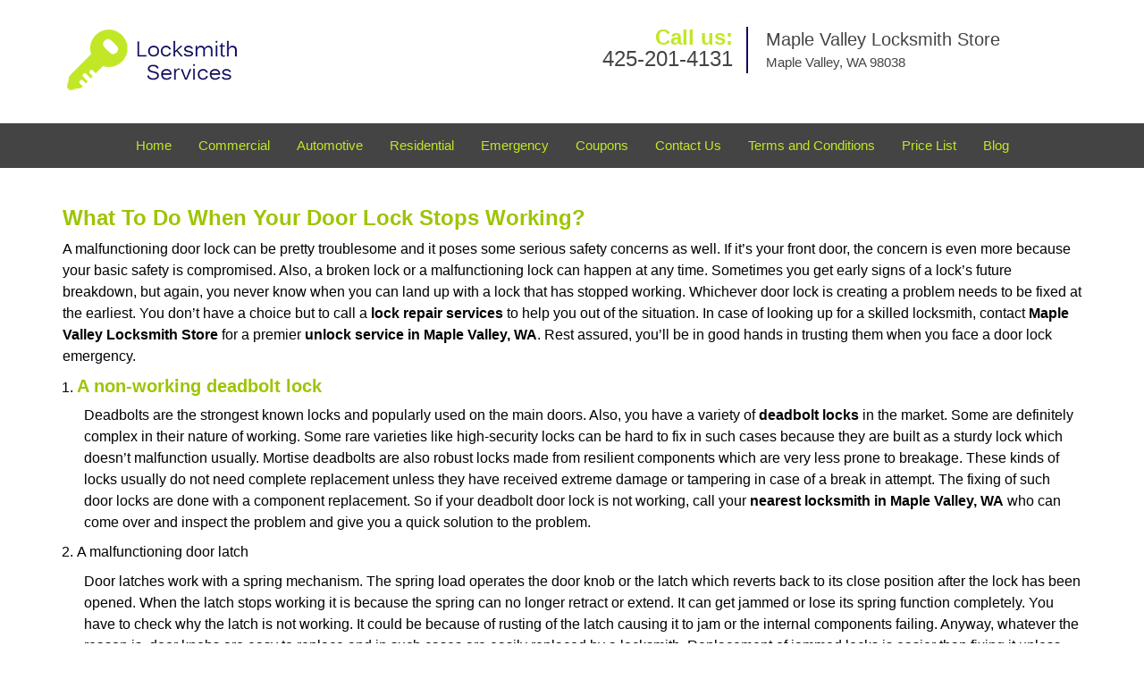

--- FILE ---
content_type: text/html
request_url: https://maplevalleylocksmithstore.com/unlock-service.html
body_size: 3458
content:
<!DOCTYPE html><html lang="en"><head><meta charset="utf-8"><meta name="viewport" content="width=device-width, initial-scale=1"><meta name="keywords" content="locksmith, locks, keys, home"/><meta name="description" content="unlock service Is your door lock not working? Our unlock service provides quick solutions and expert tips to restore your security & safety. Read on f"/><meta name="og:keywords" content="locksmith, locks, keys, home"/><meta name="og:description" content="unlock service Is your door lock not working? Our unlock service provides quick solutions and expert tips to restore your security & safety. Read on f"/><meta name="og:title" content="Unlock Service: What To Do When Door Lock Fails"/><meta name="og:url" content="https://maplevalleylocksmithstore.com/unlock-service.html"/><meta name="og:image" content="https://maplevalleylocksmithstore.com/userfiles/newls-1/images/Newls-1-N-79M/sl-logo.webp"/><meta name="twitter:keywords" content="locksmith, locks, keys, home"/><meta name="twitter:description" content="unlock service Is your door lock not working? Our unlock service provides quick solutions and expert tips to restore your security & safety. Read on f"/><meta name="twitter:site" content="maplevalleylocksmithstore"/><meta name="twitter:title" content="Unlock Service: What To Do When Door Lock Fails"/><meta name="twitter:url" content="https://maplevalleylocksmithstore.com/unlock-service.html"/><meta name="twitter:image" content="https://maplevalleylocksmithstore.com/userfiles/newls-1/images/Newls-1-N-79M/sl-logo.webp"/><meta name="twitter:card" content="summery"/><title>Unlock Service: What To Do When Door Lock Fails</title><link rel="canonical" href="https://maplevalleylocksmithstore.com/unlock-service.html"><link rel="icon" href="/userfiles/newls-1/images/Newls-1-N-79M/56.png" type="image/png"><link rel="preconnect" href="https://fonts.gstatic.com" crossorigin><link rel="preload" href="fonts/fontawesome-webfont.woff2?v=4.3.0" as="font" type="font/woff2" crossorigin><link href="https://fonts.googleapis.com/css?family=Open+Sans:800,700,600,400,300&display=swap"><link href="https://fonts.googleapis.com/css?family=Roboto:800,700,600,400,300&display=swap"><link rel="stylesheet" href="/css/bootstrap.min.css"/><link rel="stylesheet" href="/css/style.min.css"/><link media="print" onload="this.media='all'" href="/css/custom.unlock-service.css" rel="stylesheet"/><!--[if lte IE 8]><script src="/scripts/respond-1.1.0.min.js"></script><![endif]--><!--[if lt IE 9]><script src="/scripts/html5shiv.js"></script><![endif]--><script>document.cookie='resolution='+Math.max(screen.width,screen.height)+("devicePixelRatio" in window ? ","+devicePixelRatio : ",1")+'; path=/';</script><script defer type="application/ld+json">{
    "@context": "https://schema.org",
    "@type": "https://maplevalleylocksmithstore.com/#localbusiness",
    "name": "Maple Valley Locksmith Store",
    "url": "https://maplevalleylocksmithstore.com",
    "logo": "https://maplevalleylocksmithstore.com/userfiles/newls-1/images/Newls-1-N-79M/sl-logo.webp",
    "description": "unlock service Is your door lock not working? Our unlock service provides quick solutions and expert tips to restore your security & safety. Read on f",
    "telephone": "425-201-4131",
    "address": {
        "@type": "PostalAddress",
        "streetAddress": "23852 Southeast Kent Kangley Road Suite: 103",
        "addressLocality": "Maple Valley",
        "addressRegion": "WA",
        "postalCode": "98038",
        "addressCountry": "US"
    },
    "openingHoursSpecification": [
        {
            "@type": "OpeningHoursSpecification",
            "dayOfWeek": [
                "Mon",
                "Tue",
                "Wed",
                "Thu",
                "Fri",
                "Sat",
                "Sun"
            ],
            "opens": "00:00",
            "closes": "23:59"
        }
    ],
    "paymentAccepted": [
        "Cash",
        "Credit Card"
    ],
    "currenciesAccepted": "USD",
    "sameAs": [
        "https://www.facebook.com/pages/Maple-Valley-Locksmith-Store/1668221996753311"
    ],
    "areaServed": [
        {
            "@type": "City",
            "name": "Maple Valley"
        }
    ],
    "services": {
        "serviceType": [
            "Residential Locksmith Services",
            "Commercial Locksmith Services",
            "Emergency Locksmith Services",
            "Automotive Locksmith Services"
        ]
    }
}</script></head><body><section id="header"><div class="container"><div class="row"><div class="logo col-sm-4"><a href="/"><picture class="lazily-loaded-picture"><source srcset="" data-placeholder-srcset="" data-srcset="/userfiles/newls-1/images/Newls-1-N-79M/sl-logo.webp" type="image/webp" class="lazy-source"><img data-get-size="1" width="205" height="75" src="" data-placeholder-srcset="" class="lazy-img" data-src="/userfiles/newls-1/images/Newls-1-N-79M/sl-logo.webp" alt="Maple Valley Locksmith Store" data-link="1"></picture></a></div><div class="header-contact col-sm-4"><p>Call us:<br/><a href="tel:425-201-4131">425-201-4131</a></p></div><div class="header-info col-sm-4"><strong>Maple Valley Locksmith Store</strong></br><p>Maple Valley, WA 98038</p></div></div></div></section><div id="main-navigation"><div class="container"><div class="row"><div class="col-sm-12 navigation text-center"><nav class="navbar navbar-default"><button type="button" class="navbar-toggle collapsed" data-toggle="collapse" data-target="#fixed-collapse-navbar"><span class="sr-only">Toggle navigation</span><span class="icon-bar"></span><span class="icon-bar"></span><span class="icon-bar"></span></button><div class="collapse navbar-collapse nav-collapse" id="fixed-collapse-navbar"><ul class="nav navbar-nav"><li class=""><a href="/">Home</a></li><li class=""><a href="/commercial-locksmith.html">Commercial</a></li><li class=""><a href="/automotive-locksmith.html">Automotive</a></li><li class=""><a href="/residential-locksmith.html">Residential</a></li><li class=""><a href="/emergency-locksmith.html">Emergency</a></li><li class=""><a href="/coupons-locksmith-service.html">Coupons</a></li><li class=""><a href="/contact-us-locksmith-service.html">Contact Us</a></li><li class=""><a href="/locksmith-terms-and-conditions.html">Terms and Conditions</a></li><li class=""><a href="/locksmith-price-list.html">Price List</a></li><li class="dropdown "><a href="/blog.html" class="dropdown-toggle">Blog</a><ul class='dropdown-menu' role='menu'><li><a href="/local-mobile-locksmith.html" class="main">Local Mobile Locksmith</a></li><li><a href="/emergency-locksmith-services.html" class="main">Emergency Locksmith Services</a></li><li><a href="/local-locksmith-service.html" class="main">Local Locksmith Service</a></li><li><a href="/lock-repair-services.html" class="main">Lock Repair Services</a></li><li><a href="/locksmith-24-hour-service.html" class="main">Locksmith 24 Hour Service</a></li><li><a href="/locksmith-mobile-service.html" class="main">Locksmith Mobile Service</a></li><li><a href="/locksmith-near-me.html" class="main">Locksmith Near Me</a></li><li><a href="/nearest-locksmith.html" class="main">Nearest Locksmith</a></li><li><a href="/apartment-lockout.html" class="main">Apartment lockout</a></li><li><a href="/professional-locksmith.html" class="main">Professional Locksmith</a></li><li><a href="/trusted-locksmith.html" class="main">Trusted Locksmith</a></li><li><a href="/unlock-service.html" class="main">Unlock Service</a></li><li><a href="/24-hour-lock-out-service.html" class="main">24 Hour Lock Out Service</a></li><li><a href="/24-7-emergency-locksmith.html" class="main">24/7 Emergency Locksmith</a></li><li><a href="/automotive-lockout.html" class="main">Automotive lockout</a></li><li><a href="/automotive-locksmith0.html" class="main">Automotive locksmith</a></li><li><a href="/best-locksmith.html" class="main">Best locksmith</a></li><li><a href="/car-lockout.html" class="main">Car lockout</a></li><li><a href="/commercial-lockout.html" class="main">Commercial lockout</a></li><li><a href="/commercial-locksmith0.html" class="main">Commercial locksmith</a></li><li><a href="/deadbolt-locks.html" class="main">Deadbolt locks</a></li><li><a href="/emergency-locksmith0.html" class="main">Emergency locksmith</a></li><li><a href="/lock-change.html" class="main">Lock change</a></li><li><a href="/lock-out.html" class="main">Lock out</a></li><li><a href="/locks-rekeyed.html" class="main">Locks rekeyed</a></li><li><a href="/residential-locksmith0.html" class="main">Residential locksmith</a></li><li><a href="/locksmith-on-speed-dial.html" class="main">Locksmith on Speed Dial</a></li><li><a href="/hiring-a-mobile-locksmith.html" class="main">Hiring a Mobile Locksmith</a></li><li><a href="/local-locksmiths-respond-faster.html" class="main">Local Locksmiths Respond Faster</a></li><li><a href="/top-reasons-to-choose-us.html" class="main">Top Reasons to Choose Us</a></li><li><a href="/blog24-hour-locksmith-what-to-expect.html" class="main">24-Hour Locksmith: What to Expect</a></li><li><a href="/what-emergency-locksmiths-do.html" class="main">What Emergency Locksmiths Do</a></li><li><a href="/24-7-locksmiths-for-lockouts.html" class="main">24/7 Locksmiths for Lockouts</a></li></ul></li></ul></div></nav></div></div></div></div><section id="content"><div class="container"><div class="row"><div class="col-sm-12"><div class="row"><div class="main-content col-sm-12"><h1><strong>What To Do When Your Door Lock Stops Working?</strong>&nbsp;</h1><div class="temp-content-holder temp-content-0"></div><ol><li><h2>A non-working deadbolt lock</h2></li></ol><div class="temp-content-holder temp-content-1"></div><ol><li value="2">A malfunctioning door latch</li></ol><div class="temp-content-holder temp-content-2"></div><ol><li value="3">Keyless lock failures</li></ol><div class="temp-content-holder temp-content-3"></div><ol><li value="4">When sliding door locks do not work</li></ol><div class="temp-content-holder temp-content-4"></div><div class="temp-content-holder temp-content-5"></div><div class="temp-content-holder temp-content-6"></div></div></div></div></div></div></section><section id="footer" class="mobile-pb80"><div class="container"><div class="row"><div class="col-sm-12 text-center footer_text"><div itemscope=""><div class="cardtitle in5"><span class="in6"><span class="in7">Maple Valley Locksmith Store</span></span></div><p class="in8">Maple Valley Locksmith Store&nbsp;| Hours:&nbsp;<time datetime="Mo-Su" itemprop="openingHours">Monday through Sunday, All day&nbsp;</time>[&nbsp;<a href="https://map.google.com" itemprop="maps" target="_blank" rel="noreferrer">map &amp; reviews&nbsp;</a>]<br/>
Phone: <a href="tel:425-201-4131">425-201-4131</a> |&nbsp;<a href="https://maplevalleylocksmithstore.com" itemprop="url">https://maplevalleylocksmithstore.com</a></p><div itemprop="address" itemscope="" class="in9"><span class="in6">Maple Valley, WA 98038&nbsp;(Dispatch Location)</span></div></div><p class="in8"><a href="/">Home</a> |&nbsp;<a href="/residential-locksmith.html">Residential</a>&nbsp;| <a href="/commercial-locksmith.html">Commercial</a>&nbsp;| <a href="/automotive-locksmith.html">Automotive</a>&nbsp;| <a href="/emergency-locksmith.html">Emergency</a>&nbsp;| <a href="/coupons-locksmith-service.html">Coupons</a> | <a href="/contact-us-locksmith-service.html">Contact Us</a></p><p class="in8"><a href="/locksmith-terms-and-conditions.html">Terms &amp; Conditions</a> | <a href="/locksmith-price-list.html">Price List</a>| <a href="/site-map.html">Site-Map</a> | <a href="/seo-links-seo-links.html">Links</a></p><p class="in13">Copyright&nbsp;<strong>&copy;</strong>&nbsp;Maple Valley Locksmith Store 2016 - 2026. All rights reserved</p></div></div></div></section><a id="back-to-top" href="#header" class="text-center" aria-label="back to top"><i class="fa fa-arrow-up"></i><span class="d-none">top</span></a><div class="call-support show-mobile"><a href="tel:+14252014131" class="btn"><i class="fa fa-phone"></i> Call</a></div><style type="text/css"></style><script defer type="text/javascript" src="/scripts/jquery-1.12.4.min.js"></script><script defer type="text/javascript" src="/scripts/wow.js"></script><script defer type="text/javascript" src="/scripts/bootstrap.min.js"></script><script defer type="text/javascript" src="/scripts/owl.carousel.js"></script><script defer type="text/javascript" src="/scripts/jquery.prettyPhoto.js"></script><script defer type="text/javascript" src="/scripts/waypoints.js"></script><script defer type="text/javascript" src="/scripts/jquery.nivo.slider.js"></script><script defer type="text/javascript" src="/scripts/jquery.validate.js"></script><script defer type="text/javascript" src="/scripts/custom.js"></script><iframe class="fb-frame" src="https://www.facebook.com/plugins/share_button.php?href=https%3A%2F%2Fwww.facebook.com%2Fpages%2FMaple-Valley-Locksmith-Store%2F1668221996753311&layout&size&width=0&height=0&appId" width="0" height="0" scrolling="no" frameborder="0" allowfullscreen="true" target="_top" allow="autoplay; clipboard-write; encrypted-media; picture-in-picture"></iframe><script defer type="text/javascript" src="/scripts/unlock-service.js"></script></body></html>

--- FILE ---
content_type: application/javascript
request_url: https://maplevalleylocksmithstore.com/scripts/unlock-service.js
body_size: 2416
content:
$(document).ready(function(){
    $(document).on("images.loaded", function() {        
        let org_contents = {"temp-content-0":"<p>A malfunctioning door lock can be pretty troublesome and it poses some serious safety concerns as well. If it&rsquo;s your front door, the concern is even more because your basic safety is compromised. Also, a broken lock or a malfunctioning lock can happen at any time. Sometimes you get early signs of a lock&rsquo;s future breakdown, but again, you never know when you can land up with a lock that has stopped working. Whichever door lock is creating a problem needs to be fixed at the earliest. You don&rsquo;t have a choice but to call a <strong>lock repair services<\/strong>&nbsp;to help you out of the situation. In case of looking up for a skilled locksmith, contact <strong>Maple Valley Locksmith Store<\/strong>&nbsp;for a premier <strong>unlock service in Maple Valley, WA<\/strong>. Rest assured, you&rsquo;ll be in good hands in trusting them when you face a door lock emergency.<\/p>","temp-content-1":"<p class=\"in0\">Deadbolts are the strongest known locks and popularly used on the main doors. Also, you have a variety of <strong>deadbolt locks<\/strong>&nbsp;in the market. Some are definitely complex in their nature of working. Some rare varieties like high-security locks can be hard to fix in such cases because they are built as a sturdy lock which doesn&rsquo;t malfunction usually. Mortise deadbolts are also robust locks made from resilient components which are very less prone to breakage. These kinds of locks usually do not need complete replacement unless they have received extreme damage or tampering in case of a break in attempt. The fixing of such door locks are done with a component replacement. So if your deadbolt door lock is not working, call your <strong>nearest locksmith in<\/strong>&nbsp;<strong>Maple Valley, WA<\/strong>&nbsp;who can come over and inspect the problem and give you a quick solution to the problem.<\/p>","temp-content-2":"<p class=\"in0\">Door latches work with a spring mechanism. The spring load operates the door knob or the latch which reverts back to its close position after the lock has been opened. When the latch stops working it is because the spring can no longer retract or extend. It can get jammed or lose its spring function completely. You have to check why the latch is not working. It could be because of rusting of the latch causing it to jam or the internal components failing. Anyway, whatever the reason is, door knobs are easy to replace and in such cases are easily replaced by a locksmith. Replacement of jammed locks is easier than fixing it unless the latch can be sprayed with a lock lubricant to clear the dirt deposit (if that&rsquo;s the reason). Ask your <strong>unlock service in Maple Valley, WA<\/strong>&nbsp;to help you fix your door latch when it malfunctions.<\/p>","temp-content-3":"<p class=\"in0\">Keyless locks like keypad locks, electronic locks and fingerprint locks are difficult to fix when they stop working. The lack of access to a keyhole and the absence of keys make it difficult once this locks get stuck as there is no way a layman can fix it. They can have manual overrides, but during a malfunction that option too is useless because it completely stops working. The lock failures can be due to stuck push buttons and energy interruption due to internal mechanics that causes a problem in their functioning. The only and the best option for such cases is to seek an expert <strong>lock repair services<\/strong>&nbsp;in your locality who can troubleshoot the situation and repair the lock or suggest replacement of parts or the entire lock itself.<\/p>","temp-content-4":"<p class=\"in0\">When sliding doors stop working it is mainly due to misalignment issues. The sliding track may need lubrication or the latch bolt doesn&rsquo;t attach properly. Due to weather changes the wooden door frame can expand or contract causing misalignment issues. This causes difficulty in closing or opening the door. Unless there is no change in the sliding of the doors, the issue of your sliding door lock resides with the door latch. In cases of a dysfunctional sliding door latch you need to replace it completely with a new one because they are usually fragile in nature and not as sturdy as other locks like mortises. They can also break easily hence they are replaced in such cases. Get in touch with an <strong>unlock service in Maple Valley, WA<\/strong>&nbsp;for the best recommendations in getting a replacement for your sliding door latch.<\/p>","temp-content-5":"<p class=\"in0\">A universal fix for a door lock not working properly is using a lubricant. Sometimes door locks get jammed because of some dirt deposits and corrosion which makes them not so smooth in operation. A good door lubricant can make this process easy and it is a DIY procedure in most cases. However, if the lock has disconnected or broken parts or a keyless security lock then it needs a locksmith&rsquo;s inspection and professional intervention. &nbsp;&nbsp;<\/p>","temp-content-6":"<p>Are you facing issues with your door or window locks? Or you probably need an upgrade to your home security? Or maybe, you just have some queries regarding locksmith services. Whatever may be your need, feel free to reach out to one of the best <strong>unlock service in Maple Valley, WA<\/strong>&nbsp;at <strong>Maple Valley Locksmith Store<\/strong>. Save the number <strong>425-201-4131<\/strong>&nbsp;and dial it up whenever you need anything related to locksmiths!<\/p>"};
        if(typeof org_contents != 'string'){
            $.each(org_contents, function(k, v){
                let content_holder = $('.'+k);
                if(content_holder.length > 0){
                    content_holder.replaceWith(v);
                }
            });
        }
    });
})